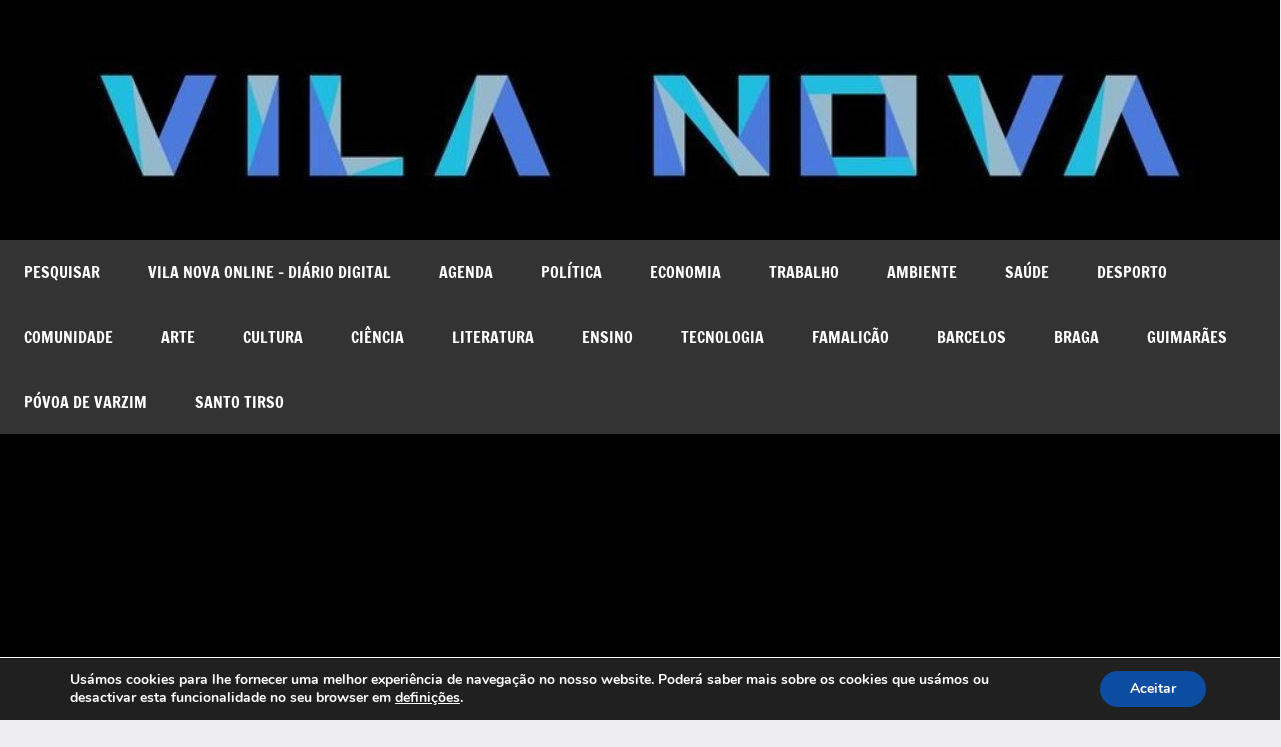

--- FILE ---
content_type: text/html; charset=UTF-8
request_url: https://vilanovaonline.pt/2017/10/30/poesia-e-conceitos-moventes-da-na-literatura-entre-fractais-acosmicos-e-os-ritmos-geometrais-da-sintomatologia/marao-150x63-cm/
body_size: 16843
content:
<!DOCTYPE html>
<html lang="pt-PT">

<head>
<meta charset="UTF-8">
<meta name="viewport" content="width=device-width, initial-scale=1">
<link rel="profile" href="https://gmpg.org/xfn/11">

<title>Marao 150&#215;63 cm &#8211; VILA NOVA</title>
<meta name='robots' content='max-image-preview:large' />
	<style>img:is([sizes="auto" i], [sizes^="auto," i]) { contain-intrinsic-size: 3000px 1500px }</style>
	<link rel='dns-prefetch' href='//www.googletagmanager.com' />
<link rel='dns-prefetch' href='//pagead2.googlesyndication.com' />
<link rel="alternate" type="application/rss+xml" title="VILA NOVA &raquo; Feed" href="https://vilanovaonline.pt/feed/" />
<link rel="alternate" type="application/rss+xml" title="VILA NOVA &raquo; Feed de comentários" href="https://vilanovaonline.pt/comments/feed/" />
<link rel="alternate" type="application/rss+xml" title="Feed de comentários de VILA NOVA &raquo; Marao 150&#215;63 cm" href="https://vilanovaonline.pt/2017/10/30/poesia-e-conceitos-moventes-da-na-literatura-entre-fractais-acosmicos-e-os-ritmos-geometrais-da-sintomatologia/marao-150x63-cm/feed/" />
<script type="text/javascript">
/* <![CDATA[ */
window._wpemojiSettings = {"baseUrl":"https:\/\/s.w.org\/images\/core\/emoji\/15.0.3\/72x72\/","ext":".png","svgUrl":"https:\/\/s.w.org\/images\/core\/emoji\/15.0.3\/svg\/","svgExt":".svg","source":{"concatemoji":"https:\/\/vilanovaonline.pt\/wp-includes\/js\/wp-emoji-release.min.js?ver=6.7.4"}};
/*! This file is auto-generated */
!function(i,n){var o,s,e;function c(e){try{var t={supportTests:e,timestamp:(new Date).valueOf()};sessionStorage.setItem(o,JSON.stringify(t))}catch(e){}}function p(e,t,n){e.clearRect(0,0,e.canvas.width,e.canvas.height),e.fillText(t,0,0);var t=new Uint32Array(e.getImageData(0,0,e.canvas.width,e.canvas.height).data),r=(e.clearRect(0,0,e.canvas.width,e.canvas.height),e.fillText(n,0,0),new Uint32Array(e.getImageData(0,0,e.canvas.width,e.canvas.height).data));return t.every(function(e,t){return e===r[t]})}function u(e,t,n){switch(t){case"flag":return n(e,"\ud83c\udff3\ufe0f\u200d\u26a7\ufe0f","\ud83c\udff3\ufe0f\u200b\u26a7\ufe0f")?!1:!n(e,"\ud83c\uddfa\ud83c\uddf3","\ud83c\uddfa\u200b\ud83c\uddf3")&&!n(e,"\ud83c\udff4\udb40\udc67\udb40\udc62\udb40\udc65\udb40\udc6e\udb40\udc67\udb40\udc7f","\ud83c\udff4\u200b\udb40\udc67\u200b\udb40\udc62\u200b\udb40\udc65\u200b\udb40\udc6e\u200b\udb40\udc67\u200b\udb40\udc7f");case"emoji":return!n(e,"\ud83d\udc26\u200d\u2b1b","\ud83d\udc26\u200b\u2b1b")}return!1}function f(e,t,n){var r="undefined"!=typeof WorkerGlobalScope&&self instanceof WorkerGlobalScope?new OffscreenCanvas(300,150):i.createElement("canvas"),a=r.getContext("2d",{willReadFrequently:!0}),o=(a.textBaseline="top",a.font="600 32px Arial",{});return e.forEach(function(e){o[e]=t(a,e,n)}),o}function t(e){var t=i.createElement("script");t.src=e,t.defer=!0,i.head.appendChild(t)}"undefined"!=typeof Promise&&(o="wpEmojiSettingsSupports",s=["flag","emoji"],n.supports={everything:!0,everythingExceptFlag:!0},e=new Promise(function(e){i.addEventListener("DOMContentLoaded",e,{once:!0})}),new Promise(function(t){var n=function(){try{var e=JSON.parse(sessionStorage.getItem(o));if("object"==typeof e&&"number"==typeof e.timestamp&&(new Date).valueOf()<e.timestamp+604800&&"object"==typeof e.supportTests)return e.supportTests}catch(e){}return null}();if(!n){if("undefined"!=typeof Worker&&"undefined"!=typeof OffscreenCanvas&&"undefined"!=typeof URL&&URL.createObjectURL&&"undefined"!=typeof Blob)try{var e="postMessage("+f.toString()+"("+[JSON.stringify(s),u.toString(),p.toString()].join(",")+"));",r=new Blob([e],{type:"text/javascript"}),a=new Worker(URL.createObjectURL(r),{name:"wpTestEmojiSupports"});return void(a.onmessage=function(e){c(n=e.data),a.terminate(),t(n)})}catch(e){}c(n=f(s,u,p))}t(n)}).then(function(e){for(var t in e)n.supports[t]=e[t],n.supports.everything=n.supports.everything&&n.supports[t],"flag"!==t&&(n.supports.everythingExceptFlag=n.supports.everythingExceptFlag&&n.supports[t]);n.supports.everythingExceptFlag=n.supports.everythingExceptFlag&&!n.supports.flag,n.DOMReady=!1,n.readyCallback=function(){n.DOMReady=!0}}).then(function(){return e}).then(function(){var e;n.supports.everything||(n.readyCallback(),(e=n.source||{}).concatemoji?t(e.concatemoji):e.wpemoji&&e.twemoji&&(t(e.twemoji),t(e.wpemoji)))}))}((window,document),window._wpemojiSettings);
/* ]]> */
</script>
<link rel='stylesheet' id='dynamico-theme-fonts-css' href='https://vilanovaonline.pt/wp-content/fonts/5ac2bf2da4da678cdf122db4cc26a802.css?ver=20201110' type='text/css' media='all' />
<style id='wp-emoji-styles-inline-css' type='text/css'>

	img.wp-smiley, img.emoji {
		display: inline !important;
		border: none !important;
		box-shadow: none !important;
		height: 1em !important;
		width: 1em !important;
		margin: 0 0.07em !important;
		vertical-align: -0.1em !important;
		background: none !important;
		padding: 0 !important;
	}
</style>
<link rel='stylesheet' id='wp-block-library-css' href='https://vilanovaonline.pt/wp-includes/css/dist/block-library/style.min.css?ver=6.7.4' type='text/css' media='all' />
<style id='global-styles-inline-css' type='text/css'>
:root{--wp--preset--aspect-ratio--square: 1;--wp--preset--aspect-ratio--4-3: 4/3;--wp--preset--aspect-ratio--3-4: 3/4;--wp--preset--aspect-ratio--3-2: 3/2;--wp--preset--aspect-ratio--2-3: 2/3;--wp--preset--aspect-ratio--16-9: 16/9;--wp--preset--aspect-ratio--9-16: 9/16;--wp--preset--color--black: #000000;--wp--preset--color--cyan-bluish-gray: #abb8c3;--wp--preset--color--white: #ffffff;--wp--preset--color--pale-pink: #f78da7;--wp--preset--color--vivid-red: #cf2e2e;--wp--preset--color--luminous-vivid-orange: #ff6900;--wp--preset--color--luminous-vivid-amber: #fcb900;--wp--preset--color--light-green-cyan: #7bdcb5;--wp--preset--color--vivid-green-cyan: #00d084;--wp--preset--color--pale-cyan-blue: #8ed1fc;--wp--preset--color--vivid-cyan-blue: #0693e3;--wp--preset--color--vivid-purple: #9b51e0;--wp--preset--color--primary: #e84747;--wp--preset--color--secondary: #cb3e3e;--wp--preset--color--tertiary: #ae3535;--wp--preset--color--contrast: #4747e8;--wp--preset--color--accent: #47e897;--wp--preset--color--highlight: #e8e847;--wp--preset--color--light-gray: #eeeeee;--wp--preset--color--gray: #777777;--wp--preset--color--dark-gray: #333333;--wp--preset--gradient--vivid-cyan-blue-to-vivid-purple: linear-gradient(135deg,rgba(6,147,227,1) 0%,rgb(155,81,224) 100%);--wp--preset--gradient--light-green-cyan-to-vivid-green-cyan: linear-gradient(135deg,rgb(122,220,180) 0%,rgb(0,208,130) 100%);--wp--preset--gradient--luminous-vivid-amber-to-luminous-vivid-orange: linear-gradient(135deg,rgba(252,185,0,1) 0%,rgba(255,105,0,1) 100%);--wp--preset--gradient--luminous-vivid-orange-to-vivid-red: linear-gradient(135deg,rgba(255,105,0,1) 0%,rgb(207,46,46) 100%);--wp--preset--gradient--very-light-gray-to-cyan-bluish-gray: linear-gradient(135deg,rgb(238,238,238) 0%,rgb(169,184,195) 100%);--wp--preset--gradient--cool-to-warm-spectrum: linear-gradient(135deg,rgb(74,234,220) 0%,rgb(151,120,209) 20%,rgb(207,42,186) 40%,rgb(238,44,130) 60%,rgb(251,105,98) 80%,rgb(254,248,76) 100%);--wp--preset--gradient--blush-light-purple: linear-gradient(135deg,rgb(255,206,236) 0%,rgb(152,150,240) 100%);--wp--preset--gradient--blush-bordeaux: linear-gradient(135deg,rgb(254,205,165) 0%,rgb(254,45,45) 50%,rgb(107,0,62) 100%);--wp--preset--gradient--luminous-dusk: linear-gradient(135deg,rgb(255,203,112) 0%,rgb(199,81,192) 50%,rgb(65,88,208) 100%);--wp--preset--gradient--pale-ocean: linear-gradient(135deg,rgb(255,245,203) 0%,rgb(182,227,212) 50%,rgb(51,167,181) 100%);--wp--preset--gradient--electric-grass: linear-gradient(135deg,rgb(202,248,128) 0%,rgb(113,206,126) 100%);--wp--preset--gradient--midnight: linear-gradient(135deg,rgb(2,3,129) 0%,rgb(40,116,252) 100%);--wp--preset--font-size--small: 13px;--wp--preset--font-size--medium: 20px;--wp--preset--font-size--large: 36px;--wp--preset--font-size--x-large: 42px;--wp--preset--font-size--extra-large: 48px;--wp--preset--font-size--huge: 64px;--wp--preset--spacing--20: 0.44rem;--wp--preset--spacing--30: 0.67rem;--wp--preset--spacing--40: 1rem;--wp--preset--spacing--50: 1.5rem;--wp--preset--spacing--60: 2.25rem;--wp--preset--spacing--70: 3.38rem;--wp--preset--spacing--80: 5.06rem;--wp--preset--shadow--natural: 6px 6px 9px rgba(0, 0, 0, 0.2);--wp--preset--shadow--deep: 12px 12px 50px rgba(0, 0, 0, 0.4);--wp--preset--shadow--sharp: 6px 6px 0px rgba(0, 0, 0, 0.2);--wp--preset--shadow--outlined: 6px 6px 0px -3px rgba(255, 255, 255, 1), 6px 6px rgba(0, 0, 0, 1);--wp--preset--shadow--crisp: 6px 6px 0px rgba(0, 0, 0, 1);}:root { --wp--style--global--content-size: 900px;--wp--style--global--wide-size: 1100px; }:where(body) { margin: 0; }.wp-site-blocks > .alignleft { float: left; margin-right: 2em; }.wp-site-blocks > .alignright { float: right; margin-left: 2em; }.wp-site-blocks > .aligncenter { justify-content: center; margin-left: auto; margin-right: auto; }:where(.is-layout-flex){gap: 0.5em;}:where(.is-layout-grid){gap: 0.5em;}.is-layout-flow > .alignleft{float: left;margin-inline-start: 0;margin-inline-end: 2em;}.is-layout-flow > .alignright{float: right;margin-inline-start: 2em;margin-inline-end: 0;}.is-layout-flow > .aligncenter{margin-left: auto !important;margin-right: auto !important;}.is-layout-constrained > .alignleft{float: left;margin-inline-start: 0;margin-inline-end: 2em;}.is-layout-constrained > .alignright{float: right;margin-inline-start: 2em;margin-inline-end: 0;}.is-layout-constrained > .aligncenter{margin-left: auto !important;margin-right: auto !important;}.is-layout-constrained > :where(:not(.alignleft):not(.alignright):not(.alignfull)){max-width: var(--wp--style--global--content-size);margin-left: auto !important;margin-right: auto !important;}.is-layout-constrained > .alignwide{max-width: var(--wp--style--global--wide-size);}body .is-layout-flex{display: flex;}.is-layout-flex{flex-wrap: wrap;align-items: center;}.is-layout-flex > :is(*, div){margin: 0;}body .is-layout-grid{display: grid;}.is-layout-grid > :is(*, div){margin: 0;}body{padding-top: 0px;padding-right: 0px;padding-bottom: 0px;padding-left: 0px;}a:where(:not(.wp-element-button)){text-decoration: underline;}:root :where(.wp-element-button, .wp-block-button__link){background-color: #32373c;border-width: 0;color: #fff;font-family: inherit;font-size: inherit;line-height: inherit;padding: calc(0.667em + 2px) calc(1.333em + 2px);text-decoration: none;}.has-black-color{color: var(--wp--preset--color--black) !important;}.has-cyan-bluish-gray-color{color: var(--wp--preset--color--cyan-bluish-gray) !important;}.has-white-color{color: var(--wp--preset--color--white) !important;}.has-pale-pink-color{color: var(--wp--preset--color--pale-pink) !important;}.has-vivid-red-color{color: var(--wp--preset--color--vivid-red) !important;}.has-luminous-vivid-orange-color{color: var(--wp--preset--color--luminous-vivid-orange) !important;}.has-luminous-vivid-amber-color{color: var(--wp--preset--color--luminous-vivid-amber) !important;}.has-light-green-cyan-color{color: var(--wp--preset--color--light-green-cyan) !important;}.has-vivid-green-cyan-color{color: var(--wp--preset--color--vivid-green-cyan) !important;}.has-pale-cyan-blue-color{color: var(--wp--preset--color--pale-cyan-blue) !important;}.has-vivid-cyan-blue-color{color: var(--wp--preset--color--vivid-cyan-blue) !important;}.has-vivid-purple-color{color: var(--wp--preset--color--vivid-purple) !important;}.has-primary-color{color: var(--wp--preset--color--primary) !important;}.has-secondary-color{color: var(--wp--preset--color--secondary) !important;}.has-tertiary-color{color: var(--wp--preset--color--tertiary) !important;}.has-contrast-color{color: var(--wp--preset--color--contrast) !important;}.has-accent-color{color: var(--wp--preset--color--accent) !important;}.has-highlight-color{color: var(--wp--preset--color--highlight) !important;}.has-light-gray-color{color: var(--wp--preset--color--light-gray) !important;}.has-gray-color{color: var(--wp--preset--color--gray) !important;}.has-dark-gray-color{color: var(--wp--preset--color--dark-gray) !important;}.has-black-background-color{background-color: var(--wp--preset--color--black) !important;}.has-cyan-bluish-gray-background-color{background-color: var(--wp--preset--color--cyan-bluish-gray) !important;}.has-white-background-color{background-color: var(--wp--preset--color--white) !important;}.has-pale-pink-background-color{background-color: var(--wp--preset--color--pale-pink) !important;}.has-vivid-red-background-color{background-color: var(--wp--preset--color--vivid-red) !important;}.has-luminous-vivid-orange-background-color{background-color: var(--wp--preset--color--luminous-vivid-orange) !important;}.has-luminous-vivid-amber-background-color{background-color: var(--wp--preset--color--luminous-vivid-amber) !important;}.has-light-green-cyan-background-color{background-color: var(--wp--preset--color--light-green-cyan) !important;}.has-vivid-green-cyan-background-color{background-color: var(--wp--preset--color--vivid-green-cyan) !important;}.has-pale-cyan-blue-background-color{background-color: var(--wp--preset--color--pale-cyan-blue) !important;}.has-vivid-cyan-blue-background-color{background-color: var(--wp--preset--color--vivid-cyan-blue) !important;}.has-vivid-purple-background-color{background-color: var(--wp--preset--color--vivid-purple) !important;}.has-primary-background-color{background-color: var(--wp--preset--color--primary) !important;}.has-secondary-background-color{background-color: var(--wp--preset--color--secondary) !important;}.has-tertiary-background-color{background-color: var(--wp--preset--color--tertiary) !important;}.has-contrast-background-color{background-color: var(--wp--preset--color--contrast) !important;}.has-accent-background-color{background-color: var(--wp--preset--color--accent) !important;}.has-highlight-background-color{background-color: var(--wp--preset--color--highlight) !important;}.has-light-gray-background-color{background-color: var(--wp--preset--color--light-gray) !important;}.has-gray-background-color{background-color: var(--wp--preset--color--gray) !important;}.has-dark-gray-background-color{background-color: var(--wp--preset--color--dark-gray) !important;}.has-black-border-color{border-color: var(--wp--preset--color--black) !important;}.has-cyan-bluish-gray-border-color{border-color: var(--wp--preset--color--cyan-bluish-gray) !important;}.has-white-border-color{border-color: var(--wp--preset--color--white) !important;}.has-pale-pink-border-color{border-color: var(--wp--preset--color--pale-pink) !important;}.has-vivid-red-border-color{border-color: var(--wp--preset--color--vivid-red) !important;}.has-luminous-vivid-orange-border-color{border-color: var(--wp--preset--color--luminous-vivid-orange) !important;}.has-luminous-vivid-amber-border-color{border-color: var(--wp--preset--color--luminous-vivid-amber) !important;}.has-light-green-cyan-border-color{border-color: var(--wp--preset--color--light-green-cyan) !important;}.has-vivid-green-cyan-border-color{border-color: var(--wp--preset--color--vivid-green-cyan) !important;}.has-pale-cyan-blue-border-color{border-color: var(--wp--preset--color--pale-cyan-blue) !important;}.has-vivid-cyan-blue-border-color{border-color: var(--wp--preset--color--vivid-cyan-blue) !important;}.has-vivid-purple-border-color{border-color: var(--wp--preset--color--vivid-purple) !important;}.has-primary-border-color{border-color: var(--wp--preset--color--primary) !important;}.has-secondary-border-color{border-color: var(--wp--preset--color--secondary) !important;}.has-tertiary-border-color{border-color: var(--wp--preset--color--tertiary) !important;}.has-contrast-border-color{border-color: var(--wp--preset--color--contrast) !important;}.has-accent-border-color{border-color: var(--wp--preset--color--accent) !important;}.has-highlight-border-color{border-color: var(--wp--preset--color--highlight) !important;}.has-light-gray-border-color{border-color: var(--wp--preset--color--light-gray) !important;}.has-gray-border-color{border-color: var(--wp--preset--color--gray) !important;}.has-dark-gray-border-color{border-color: var(--wp--preset--color--dark-gray) !important;}.has-vivid-cyan-blue-to-vivid-purple-gradient-background{background: var(--wp--preset--gradient--vivid-cyan-blue-to-vivid-purple) !important;}.has-light-green-cyan-to-vivid-green-cyan-gradient-background{background: var(--wp--preset--gradient--light-green-cyan-to-vivid-green-cyan) !important;}.has-luminous-vivid-amber-to-luminous-vivid-orange-gradient-background{background: var(--wp--preset--gradient--luminous-vivid-amber-to-luminous-vivid-orange) !important;}.has-luminous-vivid-orange-to-vivid-red-gradient-background{background: var(--wp--preset--gradient--luminous-vivid-orange-to-vivid-red) !important;}.has-very-light-gray-to-cyan-bluish-gray-gradient-background{background: var(--wp--preset--gradient--very-light-gray-to-cyan-bluish-gray) !important;}.has-cool-to-warm-spectrum-gradient-background{background: var(--wp--preset--gradient--cool-to-warm-spectrum) !important;}.has-blush-light-purple-gradient-background{background: var(--wp--preset--gradient--blush-light-purple) !important;}.has-blush-bordeaux-gradient-background{background: var(--wp--preset--gradient--blush-bordeaux) !important;}.has-luminous-dusk-gradient-background{background: var(--wp--preset--gradient--luminous-dusk) !important;}.has-pale-ocean-gradient-background{background: var(--wp--preset--gradient--pale-ocean) !important;}.has-electric-grass-gradient-background{background: var(--wp--preset--gradient--electric-grass) !important;}.has-midnight-gradient-background{background: var(--wp--preset--gradient--midnight) !important;}.has-small-font-size{font-size: var(--wp--preset--font-size--small) !important;}.has-medium-font-size{font-size: var(--wp--preset--font-size--medium) !important;}.has-large-font-size{font-size: var(--wp--preset--font-size--large) !important;}.has-x-large-font-size{font-size: var(--wp--preset--font-size--x-large) !important;}.has-extra-large-font-size{font-size: var(--wp--preset--font-size--extra-large) !important;}.has-huge-font-size{font-size: var(--wp--preset--font-size--huge) !important;}
:where(.wp-block-post-template.is-layout-flex){gap: 1.25em;}:where(.wp-block-post-template.is-layout-grid){gap: 1.25em;}
:where(.wp-block-columns.is-layout-flex){gap: 2em;}:where(.wp-block-columns.is-layout-grid){gap: 2em;}
:root :where(.wp-block-pullquote){font-size: 1.5em;line-height: 1.6;}
</style>
<link rel='stylesheet' id='dashicons-css' href='https://vilanovaonline.pt/wp-includes/css/dashicons.min.css?ver=6.7.4' type='text/css' media='all' />
<link rel='stylesheet' id='admin-bar-css' href='https://vilanovaonline.pt/wp-includes/css/admin-bar.min.css?ver=6.7.4' type='text/css' media='all' />
<style id='admin-bar-inline-css' type='text/css'>

    /* Hide CanvasJS credits for P404 charts specifically */
    #p404RedirectChart .canvasjs-chart-credit {
        display: none !important;
    }
    
    #p404RedirectChart canvas {
        border-radius: 6px;
    }

    .p404-redirect-adminbar-weekly-title {
        font-weight: bold;
        font-size: 14px;
        color: #fff;
        margin-bottom: 6px;
    }

    #wpadminbar #wp-admin-bar-p404_free_top_button .ab-icon:before {
        content: "\f103";
        color: #dc3545;
        top: 3px;
    }
    
    #wp-admin-bar-p404_free_top_button .ab-item {
        min-width: 80px !important;
        padding: 0px !important;
    }
    
    /* Ensure proper positioning and z-index for P404 dropdown */
    .p404-redirect-adminbar-dropdown-wrap { 
        min-width: 0; 
        padding: 0;
        position: static !important;
    }
    
    #wpadminbar #wp-admin-bar-p404_free_top_button_dropdown {
        position: static !important;
    }
    
    #wpadminbar #wp-admin-bar-p404_free_top_button_dropdown .ab-item {
        padding: 0 !important;
        margin: 0 !important;
    }
    
    .p404-redirect-dropdown-container {
        min-width: 340px;
        padding: 18px 18px 12px 18px;
        background: #23282d !important;
        color: #fff;
        border-radius: 12px;
        box-shadow: 0 8px 32px rgba(0,0,0,0.25);
        margin-top: 10px;
        position: relative !important;
        z-index: 999999 !important;
        display: block !important;
        border: 1px solid #444;
    }
    
    /* Ensure P404 dropdown appears on hover */
    #wpadminbar #wp-admin-bar-p404_free_top_button .p404-redirect-dropdown-container { 
        display: none !important;
    }
    
    #wpadminbar #wp-admin-bar-p404_free_top_button:hover .p404-redirect-dropdown-container { 
        display: block !important;
    }
    
    #wpadminbar #wp-admin-bar-p404_free_top_button:hover #wp-admin-bar-p404_free_top_button_dropdown .p404-redirect-dropdown-container {
        display: block !important;
    }
    
    .p404-redirect-card {
        background: #2c3338;
        border-radius: 8px;
        padding: 18px 18px 12px 18px;
        box-shadow: 0 2px 8px rgba(0,0,0,0.07);
        display: flex;
        flex-direction: column;
        align-items: flex-start;
        border: 1px solid #444;
    }
    
    .p404-redirect-btn {
        display: inline-block;
        background: #dc3545;
        color: #fff !important;
        font-weight: bold;
        padding: 5px 22px;
        border-radius: 8px;
        text-decoration: none;
        font-size: 17px;
        transition: background 0.2s, box-shadow 0.2s;
        margin-top: 8px;
        box-shadow: 0 2px 8px rgba(220,53,69,0.15);
        text-align: center;
        line-height: 1.6;
    }
    
    .p404-redirect-btn:hover {
        background: #c82333;
        color: #fff !important;
        box-shadow: 0 4px 16px rgba(220,53,69,0.25);
    }
    
    /* Prevent conflicts with other admin bar dropdowns */
    #wpadminbar .ab-top-menu > li:hover > .ab-item,
    #wpadminbar .ab-top-menu > li.hover > .ab-item {
        z-index: auto;
    }
    
    #wpadminbar #wp-admin-bar-p404_free_top_button:hover > .ab-item {
        z-index: 999998 !important;
    }
    
</style>
<link rel='stylesheet' id='dynamico-stylesheet-css' href='https://vilanovaonline.pt/wp-content/themes/dynamico/style.css?ver=1.1.4' type='text/css' media='all' />
<link rel='stylesheet' id='moove_gdpr_frontend-css' href='https://vilanovaonline.pt/wp-content/plugins/gdpr-cookie-compliance/dist/styles/gdpr-main.css?ver=5.0.9' type='text/css' media='all' />
<style id='moove_gdpr_frontend-inline-css' type='text/css'>
#moove_gdpr_cookie_modal,#moove_gdpr_cookie_info_bar,.gdpr_cookie_settings_shortcode_content{font-family:&#039;Nunito&#039;,sans-serif}#moove_gdpr_save_popup_settings_button{background-color:#373737;color:#fff}#moove_gdpr_save_popup_settings_button:hover{background-color:#000}#moove_gdpr_cookie_info_bar .moove-gdpr-info-bar-container .moove-gdpr-info-bar-content a.mgbutton,#moove_gdpr_cookie_info_bar .moove-gdpr-info-bar-container .moove-gdpr-info-bar-content button.mgbutton{background-color:#0c4da2}#moove_gdpr_cookie_modal .moove-gdpr-modal-content .moove-gdpr-modal-footer-content .moove-gdpr-button-holder a.mgbutton,#moove_gdpr_cookie_modal .moove-gdpr-modal-content .moove-gdpr-modal-footer-content .moove-gdpr-button-holder button.mgbutton,.gdpr_cookie_settings_shortcode_content .gdpr-shr-button.button-green{background-color:#0c4da2;border-color:#0c4da2}#moove_gdpr_cookie_modal .moove-gdpr-modal-content .moove-gdpr-modal-footer-content .moove-gdpr-button-holder a.mgbutton:hover,#moove_gdpr_cookie_modal .moove-gdpr-modal-content .moove-gdpr-modal-footer-content .moove-gdpr-button-holder button.mgbutton:hover,.gdpr_cookie_settings_shortcode_content .gdpr-shr-button.button-green:hover{background-color:#fff;color:#0c4da2}#moove_gdpr_cookie_modal .moove-gdpr-modal-content .moove-gdpr-modal-close i,#moove_gdpr_cookie_modal .moove-gdpr-modal-content .moove-gdpr-modal-close span.gdpr-icon{background-color:#0c4da2;border:1px solid #0c4da2}#moove_gdpr_cookie_info_bar span.moove-gdpr-infobar-allow-all.focus-g,#moove_gdpr_cookie_info_bar span.moove-gdpr-infobar-allow-all:focus,#moove_gdpr_cookie_info_bar button.moove-gdpr-infobar-allow-all.focus-g,#moove_gdpr_cookie_info_bar button.moove-gdpr-infobar-allow-all:focus,#moove_gdpr_cookie_info_bar span.moove-gdpr-infobar-reject-btn.focus-g,#moove_gdpr_cookie_info_bar span.moove-gdpr-infobar-reject-btn:focus,#moove_gdpr_cookie_info_bar button.moove-gdpr-infobar-reject-btn.focus-g,#moove_gdpr_cookie_info_bar button.moove-gdpr-infobar-reject-btn:focus,#moove_gdpr_cookie_info_bar span.change-settings-button.focus-g,#moove_gdpr_cookie_info_bar span.change-settings-button:focus,#moove_gdpr_cookie_info_bar button.change-settings-button.focus-g,#moove_gdpr_cookie_info_bar button.change-settings-button:focus{-webkit-box-shadow:0 0 1px 3px #0c4da2;-moz-box-shadow:0 0 1px 3px #0c4da2;box-shadow:0 0 1px 3px #0c4da2}#moove_gdpr_cookie_modal .moove-gdpr-modal-content .moove-gdpr-modal-close i:hover,#moove_gdpr_cookie_modal .moove-gdpr-modal-content .moove-gdpr-modal-close span.gdpr-icon:hover,#moove_gdpr_cookie_info_bar span[data-href]>u.change-settings-button{color:#0c4da2}#moove_gdpr_cookie_modal .moove-gdpr-modal-content .moove-gdpr-modal-left-content #moove-gdpr-menu li.menu-item-selected a span.gdpr-icon,#moove_gdpr_cookie_modal .moove-gdpr-modal-content .moove-gdpr-modal-left-content #moove-gdpr-menu li.menu-item-selected button span.gdpr-icon{color:inherit}#moove_gdpr_cookie_modal .moove-gdpr-modal-content .moove-gdpr-modal-left-content #moove-gdpr-menu li a span.gdpr-icon,#moove_gdpr_cookie_modal .moove-gdpr-modal-content .moove-gdpr-modal-left-content #moove-gdpr-menu li button span.gdpr-icon{color:inherit}#moove_gdpr_cookie_modal .gdpr-acc-link{line-height:0;font-size:0;color:transparent;position:absolute}#moove_gdpr_cookie_modal .moove-gdpr-modal-content .moove-gdpr-modal-close:hover i,#moove_gdpr_cookie_modal .moove-gdpr-modal-content .moove-gdpr-modal-left-content #moove-gdpr-menu li a,#moove_gdpr_cookie_modal .moove-gdpr-modal-content .moove-gdpr-modal-left-content #moove-gdpr-menu li button,#moove_gdpr_cookie_modal .moove-gdpr-modal-content .moove-gdpr-modal-left-content #moove-gdpr-menu li button i,#moove_gdpr_cookie_modal .moove-gdpr-modal-content .moove-gdpr-modal-left-content #moove-gdpr-menu li a i,#moove_gdpr_cookie_modal .moove-gdpr-modal-content .moove-gdpr-tab-main .moove-gdpr-tab-main-content a:hover,#moove_gdpr_cookie_info_bar.moove-gdpr-dark-scheme .moove-gdpr-info-bar-container .moove-gdpr-info-bar-content a.mgbutton:hover,#moove_gdpr_cookie_info_bar.moove-gdpr-dark-scheme .moove-gdpr-info-bar-container .moove-gdpr-info-bar-content button.mgbutton:hover,#moove_gdpr_cookie_info_bar.moove-gdpr-dark-scheme .moove-gdpr-info-bar-container .moove-gdpr-info-bar-content a:hover,#moove_gdpr_cookie_info_bar.moove-gdpr-dark-scheme .moove-gdpr-info-bar-container .moove-gdpr-info-bar-content button:hover,#moove_gdpr_cookie_info_bar.moove-gdpr-dark-scheme .moove-gdpr-info-bar-container .moove-gdpr-info-bar-content span.change-settings-button:hover,#moove_gdpr_cookie_info_bar.moove-gdpr-dark-scheme .moove-gdpr-info-bar-container .moove-gdpr-info-bar-content button.change-settings-button:hover,#moove_gdpr_cookie_info_bar.moove-gdpr-dark-scheme .moove-gdpr-info-bar-container .moove-gdpr-info-bar-content u.change-settings-button:hover,#moove_gdpr_cookie_info_bar span[data-href]>u.change-settings-button,#moove_gdpr_cookie_info_bar.moove-gdpr-dark-scheme .moove-gdpr-info-bar-container .moove-gdpr-info-bar-content a.mgbutton.focus-g,#moove_gdpr_cookie_info_bar.moove-gdpr-dark-scheme .moove-gdpr-info-bar-container .moove-gdpr-info-bar-content button.mgbutton.focus-g,#moove_gdpr_cookie_info_bar.moove-gdpr-dark-scheme .moove-gdpr-info-bar-container .moove-gdpr-info-bar-content a.focus-g,#moove_gdpr_cookie_info_bar.moove-gdpr-dark-scheme .moove-gdpr-info-bar-container .moove-gdpr-info-bar-content button.focus-g,#moove_gdpr_cookie_info_bar.moove-gdpr-dark-scheme .moove-gdpr-info-bar-container .moove-gdpr-info-bar-content a.mgbutton:focus,#moove_gdpr_cookie_info_bar.moove-gdpr-dark-scheme .moove-gdpr-info-bar-container .moove-gdpr-info-bar-content button.mgbutton:focus,#moove_gdpr_cookie_info_bar.moove-gdpr-dark-scheme .moove-gdpr-info-bar-container .moove-gdpr-info-bar-content a:focus,#moove_gdpr_cookie_info_bar.moove-gdpr-dark-scheme .moove-gdpr-info-bar-container .moove-gdpr-info-bar-content button:focus,#moove_gdpr_cookie_info_bar.moove-gdpr-dark-scheme .moove-gdpr-info-bar-container .moove-gdpr-info-bar-content span.change-settings-button.focus-g,span.change-settings-button:focus,button.change-settings-button.focus-g,button.change-settings-button:focus,#moove_gdpr_cookie_info_bar.moove-gdpr-dark-scheme .moove-gdpr-info-bar-container .moove-gdpr-info-bar-content u.change-settings-button.focus-g,#moove_gdpr_cookie_info_bar.moove-gdpr-dark-scheme .moove-gdpr-info-bar-container .moove-gdpr-info-bar-content u.change-settings-button:focus{color:#0c4da2}#moove_gdpr_cookie_modal .moove-gdpr-branding.focus-g span,#moove_gdpr_cookie_modal .moove-gdpr-modal-content .moove-gdpr-tab-main a.focus-g,#moove_gdpr_cookie_modal .moove-gdpr-modal-content .moove-gdpr-tab-main .gdpr-cd-details-toggle.focus-g{color:#0c4da2}#moove_gdpr_cookie_modal.gdpr_lightbox-hide{display:none}
</style>
<script type="text/javascript" src="https://vilanovaonline.pt/wp-content/themes/dynamico/assets/js/svgxuse.min.js?ver=1.2.6" id="svgxuse-js"></script>

<!-- Google tag (gtag.js) snippet added by Site Kit -->
<!-- Google Analytics snippet added by Site Kit -->
<script type="text/javascript" src="https://www.googletagmanager.com/gtag/js?id=G-QRSB5P6JLJ" id="google_gtagjs-js" async></script>
<script type="text/javascript" id="google_gtagjs-js-after">
/* <![CDATA[ */
window.dataLayer = window.dataLayer || [];function gtag(){dataLayer.push(arguments);}
gtag("set","linker",{"domains":["vilanovaonline.pt"]});
gtag("js", new Date());
gtag("set", "developer_id.dZTNiMT", true);
gtag("config", "G-QRSB5P6JLJ");
/* ]]> */
</script>
<script type="text/javascript" src="https://vilanovaonline.pt/wp-includes/js/jquery/jquery.min.js?ver=3.7.1" id="jquery-core-js"></script>
<script type="text/javascript" src="https://vilanovaonline.pt/wp-includes/js/jquery/jquery-migrate.min.js?ver=3.4.1" id="jquery-migrate-js"></script>
<script></script><link rel="https://api.w.org/" href="https://vilanovaonline.pt/wp-json/" /><link rel="alternate" title="JSON" type="application/json" href="https://vilanovaonline.pt/wp-json/wp/v2/media/1753" /><link rel="EditURI" type="application/rsd+xml" title="RSD" href="https://vilanovaonline.pt/xmlrpc.php?rsd" />
<meta name="generator" content="WordPress 6.7.4" />
<link rel='shortlink' href='https://vilanovaonline.pt/?p=1753' />
<link rel="alternate" title="oEmbed (JSON)" type="application/json+oembed" href="https://vilanovaonline.pt/wp-json/oembed/1.0/embed?url=https%3A%2F%2Fvilanovaonline.pt%2F2017%2F10%2F30%2Fpoesia-e-conceitos-moventes-da-na-literatura-entre-fractais-acosmicos-e-os-ritmos-geometrais-da-sintomatologia%2Fmarao-150x63-cm%2F" />
<link rel="alternate" title="oEmbed (XML)" type="text/xml+oembed" href="https://vilanovaonline.pt/wp-json/oembed/1.0/embed?url=https%3A%2F%2Fvilanovaonline.pt%2F2017%2F10%2F30%2Fpoesia-e-conceitos-moventes-da-na-literatura-entre-fractais-acosmicos-e-os-ritmos-geometrais-da-sintomatologia%2Fmarao-150x63-cm%2F&#038;format=xml" />
<meta name="generator" content="Site Kit by Google 1.170.0" /><!-- Facebook Pixel Code -->
<script>
!function(f,b,e,v,n,t,s)
{if(f.fbq)return;n=f.fbq=function(){n.callMethod?
n.callMethod.apply(n,arguments):n.queue.push(arguments)};
if(!f._fbq)f._fbq=n;n.push=n;n.loaded=!0;n.version='2.0';
n.queue=[];t=b.createElement(e);t.async=!0;
t.src=v;s=b.getElementsByTagName(e)[0];
s.parentNode.insertBefore(t,s)}(window,document,'script',
'https://connect.facebook.net/en_US/fbevents.js');
 fbq('init', '2036162453280360'); 
fbq('track', 'PageView');
</script>
<noscript>
 <img height="1" width="1" 
src="https://www.facebook.com/tr?id=2036162453280360&ev=PageView
&noscript=1"/>
</noscript>
<!-- End Facebook Pixel Code --><style>[class*=" icon-oc-"],[class^=icon-oc-]{speak:none;font-style:normal;font-weight:400;font-variant:normal;text-transform:none;line-height:1;-webkit-font-smoothing:antialiased;-moz-osx-font-smoothing:grayscale}.icon-oc-one-com-white-32px-fill:before{content:"901"}.icon-oc-one-com:before{content:"900"}#one-com-icon,.toplevel_page_onecom-wp .wp-menu-image{speak:none;display:flex;align-items:center;justify-content:center;text-transform:none;line-height:1;-webkit-font-smoothing:antialiased;-moz-osx-font-smoothing:grayscale}.onecom-wp-admin-bar-item>a,.toplevel_page_onecom-wp>.wp-menu-name{font-size:16px;font-weight:400;line-height:1}.toplevel_page_onecom-wp>.wp-menu-name img{width:69px;height:9px;}.wp-submenu-wrap.wp-submenu>.wp-submenu-head>img{width:88px;height:auto}.onecom-wp-admin-bar-item>a img{height:7px!important}.onecom-wp-admin-bar-item>a img,.toplevel_page_onecom-wp>.wp-menu-name img{opacity:.8}.onecom-wp-admin-bar-item.hover>a img,.toplevel_page_onecom-wp.wp-has-current-submenu>.wp-menu-name img,li.opensub>a.toplevel_page_onecom-wp>.wp-menu-name img{opacity:1}#one-com-icon:before,.onecom-wp-admin-bar-item>a:before,.toplevel_page_onecom-wp>.wp-menu-image:before{content:'';position:static!important;background-color:rgba(240,245,250,.4);border-radius:102px;width:18px;height:18px;padding:0!important}.onecom-wp-admin-bar-item>a:before{width:14px;height:14px}.onecom-wp-admin-bar-item.hover>a:before,.toplevel_page_onecom-wp.opensub>a>.wp-menu-image:before,.toplevel_page_onecom-wp.wp-has-current-submenu>.wp-menu-image:before{background-color:#76b82a}.onecom-wp-admin-bar-item>a{display:inline-flex!important;align-items:center;justify-content:center}#one-com-logo-wrapper{font-size:4em}#one-com-icon{vertical-align:middle}.imagify-welcome{display:none !important;}</style><meta name="google-site-verification" content="FvM5NVyU_wD-QwwLL1AFibjPHRzke82zIBzROzb7l40">
<!-- Google AdSense meta tags added by Site Kit -->
<meta name="google-adsense-platform-account" content="ca-host-pub-2644536267352236">
<meta name="google-adsense-platform-domain" content="sitekit.withgoogle.com">
<!-- End Google AdSense meta tags added by Site Kit -->
<meta name="generator" content="Powered by WPBakery Page Builder - drag and drop page builder for WordPress."/>

<!-- Google AdSense snippet added by Site Kit -->
<script type="text/javascript" async="async" src="https://pagead2.googlesyndication.com/pagead/js/adsbygoogle.js?client=ca-pub-6195083933523506&amp;host=ca-host-pub-2644536267352236" crossorigin="anonymous"></script>

<!-- End Google AdSense snippet added by Site Kit -->
<link rel="icon" href="https://www-static.vilanovaonline.pt/wp-content/uploads/2019/12/cropped-VILA-NOVA-jpgppt-32x32.jpg?media=1744705028" sizes="32x32" />
<link rel="icon" href="https://www-static.vilanovaonline.pt/wp-content/uploads/2019/12/cropped-VILA-NOVA-jpgppt-192x192.jpg?media=1744705028" sizes="192x192" />
<link rel="apple-touch-icon" href="https://www-static.vilanovaonline.pt/wp-content/uploads/2019/12/cropped-VILA-NOVA-jpgppt-180x180.jpg?media=1744705028" />
<meta name="msapplication-TileImage" content="https://www-static.vilanovaonline.pt/wp-content/uploads/2019/12/cropped-VILA-NOVA-jpgppt-270x270.jpg?media=1744705028" />
		<style type="text/css" id="wp-custom-css">
			.credit-link {
	display: none !important;
}
.widget ul {
	list-style: none;
}
.site-header {
  background-color: #000;
}
.site-logo {
  margin-right: auto;
  margin-left: auto;
}
.header-main {
	padding: 0;
	
}		</style>
		<noscript><style> .wpb_animate_when_almost_visible { opacity: 1; }</style></noscript></head>

<body class="attachment attachment-template-default single single-attachment postid-1753 attachmentid-1753 attachment-jpeg wp-custom-logo wp-embed-responsive centered-theme-layout has-sidebar site-title-hidden site-description-hidden wpb-js-composer js-comp-ver-8.7 vc_responsive">

	
	<div id="page" class="site">
		<a class="skip-link screen-reader-text" href="#content">Saltar para o conteúdo</a>

		
		<header id="masthead" class="site-header" role="banner">

			<div class="header-main">

				
			<div class="site-logo">
				<a href="https://vilanovaonline.pt/" class="custom-logo-link" rel="home"><img width="1200" height="240" src="https://www-static.vilanovaonline.pt/wp-content/uploads/2018/12/cropped-cropped-cropped-vila_nova_logo_fb_656_o-948x295-2.jpg?media=1744705028" class="custom-logo" alt="VILA NOVA" decoding="async" fetchpriority="high" srcset="https://www-static.vilanovaonline.pt/wp-content/uploads/2018/12/cropped-cropped-cropped-vila_nova_logo_fb_656_o-948x295-2.jpg?media=1744705028 1200w, https://www-static.vilanovaonline.pt/wp-content/uploads/2018/12/cropped-cropped-cropped-vila_nova_logo_fb_656_o-948x295-2-300x60.jpg?media=1744705028 300w, https://www-static.vilanovaonline.pt/wp-content/uploads/2018/12/cropped-cropped-cropped-vila_nova_logo_fb_656_o-948x295-2-612x122.jpg?media=1744705028 612w, https://www-static.vilanovaonline.pt/wp-content/uploads/2018/12/cropped-cropped-cropped-vila_nova_logo_fb_656_o-948x295-2-768x154.jpg?media=1744705028 768w" sizes="(max-width: 1200px) 100vw, 1200px" /></a>			</div>

			
				
<div class="site-branding">

	
			<p class="site-title"><a href="https://vilanovaonline.pt/" rel="home">VILA NOVA</a></p>

			
			<p class="site-description">VILA NOVA Online: ler as gentes e as cidades dia a dia</p>

			
</div><!-- .site-branding -->

				
			</div><!-- .header-main -->

			

	<div id="main-navigation-wrap" class="primary-navigation-wrap">

		
		<button class="primary-menu-toggle menu-toggle" aria-controls="primary-menu" aria-expanded="false" >
			<svg class="icon icon-menu" aria-hidden="true" role="img"> <use xlink:href="https://vilanovaonline.pt/wp-content/themes/dynamico/assets/icons/genericons-neue.svg#menu"></use> </svg><svg class="icon icon-close" aria-hidden="true" role="img"> <use xlink:href="https://vilanovaonline.pt/wp-content/themes/dynamico/assets/icons/genericons-neue.svg#close"></use> </svg>			<span class="menu-toggle-text">Menu</span>
		</button>

		<div class="primary-navigation">

			<nav id="site-navigation" class="main-navigation"  role="navigation" aria-label="Menu principal">

				<ul id="primary-menu" class="menu"><li id="menu-item-66632" class="menu-item menu-item-type-post_type menu-item-object-page menu-item-66632"><a href="https://vilanovaonline.pt/pesquisar/">Pesquisar</a></li>
<li id="menu-item-456" class="menu-item menu-item-type-post_type menu-item-object-page menu-item-home menu-item-456"><a href="https://vilanovaonline.pt/vila-nova-online-diario-digital/">VILA NOVA Online – diário digital</a></li>
<li id="menu-item-479" class="menu-item menu-item-type-taxonomy menu-item-object-category menu-item-479"><a href="https://vilanovaonline.pt/category/agenda/">Agenda</a></li>
<li id="menu-item-226" class="menu-item menu-item-type-taxonomy menu-item-object-category menu-item-226"><a href="https://vilanovaonline.pt/category/politica/">Política</a></li>
<li id="menu-item-1817" class="menu-item menu-item-type-taxonomy menu-item-object-category menu-item-1817"><a href="https://vilanovaonline.pt/category/economia/">Economia</a></li>
<li id="menu-item-57640" class="menu-item menu-item-type-taxonomy menu-item-object-category menu-item-57640"><a href="https://vilanovaonline.pt/category/trabalho/">Trabalho</a></li>
<li id="menu-item-57642" class="menu-item menu-item-type-taxonomy menu-item-object-category menu-item-57642"><a href="https://vilanovaonline.pt/category/ambiente/">Ambiente</a></li>
<li id="menu-item-57643" class="menu-item menu-item-type-taxonomy menu-item-object-category menu-item-57643"><a href="https://vilanovaonline.pt/category/saude/">Saúde</a></li>
<li id="menu-item-57639" class="menu-item menu-item-type-taxonomy menu-item-object-category menu-item-57639"><a href="https://vilanovaonline.pt/category/desporto/">Desporto</a></li>
<li id="menu-item-836" class="menu-item menu-item-type-taxonomy menu-item-object-category menu-item-836"><a href="https://vilanovaonline.pt/category/sociedade/">Comunidade</a></li>
<li id="menu-item-57654" class="menu-item menu-item-type-taxonomy menu-item-object-category menu-item-57654"><a href="https://vilanovaonline.pt/category/arte/">Arte</a></li>
<li id="menu-item-992" class="menu-item menu-item-type-taxonomy menu-item-object-category menu-item-992"><a href="https://vilanovaonline.pt/category/cultura/">Cultura</a></li>
<li id="menu-item-458" class="menu-item menu-item-type-taxonomy menu-item-object-category menu-item-458"><a href="https://vilanovaonline.pt/category/ciencia/">Ciência</a></li>
<li id="menu-item-57656" class="menu-item menu-item-type-taxonomy menu-item-object-category menu-item-57656"><a href="https://vilanovaonline.pt/category/literatura/">Literatura</a></li>
<li id="menu-item-57655" class="menu-item menu-item-type-taxonomy menu-item-object-category menu-item-57655"><a href="https://vilanovaonline.pt/category/ensino/">Ensino</a></li>
<li id="menu-item-57645" class="menu-item menu-item-type-taxonomy menu-item-object-category menu-item-57645"><a href="https://vilanovaonline.pt/category/tecnologia/">Tecnologia</a></li>
<li id="menu-item-57641" class="menu-item menu-item-type-taxonomy menu-item-object-category menu-item-57641"><a href="https://vilanovaonline.pt/category/famalicao/">Famalicão</a></li>
<li id="menu-item-57632" class="menu-item menu-item-type-taxonomy menu-item-object-category menu-item-57632"><a href="https://vilanovaonline.pt/category/barcelos/">Barcelos</a></li>
<li id="menu-item-57638" class="menu-item menu-item-type-taxonomy menu-item-object-category menu-item-57638"><a href="https://vilanovaonline.pt/category/braga/">Braga</a></li>
<li id="menu-item-57631" class="menu-item menu-item-type-taxonomy menu-item-object-category menu-item-57631"><a href="https://vilanovaonline.pt/category/guimaraes/">Guimarães</a></li>
<li id="menu-item-57633" class="menu-item menu-item-type-taxonomy menu-item-object-category menu-item-57633"><a href="https://vilanovaonline.pt/category/povoa-de-varzim/">Póvoa de Varzim</a></li>
<li id="menu-item-57635" class="menu-item menu-item-type-taxonomy menu-item-object-category menu-item-57635"><a href="https://vilanovaonline.pt/category/santo-tirso/">Santo Tirso</a></li>
</ul>			</nav><!-- #site-navigation -->

		</div><!-- .primary-navigation -->

	</div>



		</header><!-- #masthead -->

		
		
		
		<div id="content" class="site-content">

			<main id="main" class="site-main" role="main">

				
<article id="post-1753" class="post-1753 attachment type-attachment status-inherit hentry">

	
	<header class="post-header entry-header">

		<h1 class="post-title entry-title">Marao 150&#215;63 cm</h1>
		<div class="entry-meta"><span class="posted-on"><a href="https://vilanovaonline.pt/2017/10/30/poesia-e-conceitos-moventes-da-na-literatura-entre-fractais-acosmicos-e-os-ritmos-geometrais-da-sintomatologia/marao-150x63-cm/" rel="bookmark"><time class="entry-date published updated" datetime="2017-10-29T12:13:45+00:00">29/10/2017</time></a></span><span class="posted-by"> <span class="author vcard"><a class="url fn n" href="https://vilanovaonline.pt/author/pedrocosta/" title="Ver todos os artigos de Pedro Costa" rel="author">Pedro Costa</a></span></span><span class="entry-comments"> <a href="https://vilanovaonline.pt/2017/10/30/poesia-e-conceitos-moventes-da-na-literatura-entre-fractais-acosmicos-e-os-ritmos-geometrais-da-sintomatologia/marao-150x63-cm/#respond">Sem comentários</a></span></div>
	</header><!-- .entry-header -->

	
<div class="entry-content">

	<p class="attachment"><a href='https://www-static.vilanovaonline.pt/wp-content/uploads/2017/10/Marao-150x63-cm.jpg?media=1744705028'><img decoding="async" width="300" height="125" src="https://www-static.vilanovaonline.pt/wp-content/uploads/2017/10/Marao-150x63-cm-300x125.jpg?media=1744705028" class="attachment-medium size-medium" alt="" srcset="https://www-static.vilanovaonline.pt/wp-content/uploads/2017/10/Marao-150x63-cm-300x125.jpg?media=1744705028 300w, https://www-static.vilanovaonline.pt/wp-content/uploads/2017/10/Marao-150x63-cm-768x320.jpg?media=1744705028 768w, https://www-static.vilanovaonline.pt/wp-content/uploads/2017/10/Marao-150x63-cm-612x255.jpg?media=1744705028 612w" sizes="(max-width: 300px) 100vw, 300px" /></a></p>
	
</div><!-- .entry-content -->

		
		
</article>

	<nav class="navigation post-navigation" aria-label="Artigos">
		<h2 class="screen-reader-text">Navegação de artigos</h2>
		<div class="nav-links"><div class="nav-previous"><a href="https://vilanovaonline.pt/2017/10/30/poesia-e-conceitos-moventes-da-na-literatura-entre-fractais-acosmicos-e-os-ritmos-geometrais-da-sintomatologia/" rel="prev"><span class="nav-link-text">Artigo anterior</span><h3 class="entry-title">Poesia e conceitos-moventes da-na literatura entre fractais acósmicos e os ritmos geometrais da sintomatologia</h3></a></div></div>
	</nav>
<div id="comments" class="comments-area">

		<div id="respond" class="comment-respond">
		<h3 id="reply-title" class="comment-reply-title">Deixe um comentário <small><a rel="nofollow" id="cancel-comment-reply-link" href="/2017/10/30/poesia-e-conceitos-moventes-da-na-literatura-entre-fractais-acosmicos-e-os-ritmos-geometrais-da-sintomatologia/marao-150x63-cm/#respond" style="display:none;">Cancelar resposta</a></small></h3><p class="must-log-in">Tem de <a href="https://vilanovaonline.pt/wp-login.php?redirect_to=https%3A%2F%2Fvilanovaonline.pt%2F2017%2F10%2F30%2Fpoesia-e-conceitos-moventes-da-na-literatura-entre-fractais-acosmicos-e-os-ritmos-geometrais-da-sintomatologia%2Fmarao-150x63-cm%2F">iniciar a sessão</a> para publicar um comentário.</p>	</div><!-- #respond -->
	
</div><!-- #comments -->

		</main><!-- #main -->

		
	<section id="secondary" class="sidebar widget-area" role="complementary">

		<div id="archives-5" class="widget widget_archive"><h3 class="widget-title">Arquivo de artigos</h3>		<label class="screen-reader-text" for="archives-dropdown-5">Arquivo de artigos</label>
		<select id="archives-dropdown-5" name="archive-dropdown">
			
			<option value="">Seleccionar mês</option>
				<option value='https://vilanovaonline.pt/2024/03/'> Março 2024 </option>
	<option value='https://vilanovaonline.pt/2024/02/'> Fevereiro 2024 </option>
	<option value='https://vilanovaonline.pt/2024/01/'> Janeiro 2024 </option>
	<option value='https://vilanovaonline.pt/2023/12/'> Dezembro 2023 </option>
	<option value='https://vilanovaonline.pt/2023/11/'> Novembro 2023 </option>
	<option value='https://vilanovaonline.pt/2023/10/'> Outubro 2023 </option>
	<option value='https://vilanovaonline.pt/2023/09/'> Setembro 2023 </option>
	<option value='https://vilanovaonline.pt/2023/08/'> Agosto 2023 </option>
	<option value='https://vilanovaonline.pt/2023/07/'> Julho 2023 </option>
	<option value='https://vilanovaonline.pt/2023/06/'> Junho 2023 </option>
	<option value='https://vilanovaonline.pt/2023/05/'> Maio 2023 </option>
	<option value='https://vilanovaonline.pt/2023/04/'> Abril 2023 </option>
	<option value='https://vilanovaonline.pt/2023/03/'> Março 2023 </option>
	<option value='https://vilanovaonline.pt/2023/02/'> Fevereiro 2023 </option>
	<option value='https://vilanovaonline.pt/2023/01/'> Janeiro 2023 </option>
	<option value='https://vilanovaonline.pt/2022/12/'> Dezembro 2022 </option>
	<option value='https://vilanovaonline.pt/2022/11/'> Novembro 2022 </option>
	<option value='https://vilanovaonline.pt/2022/10/'> Outubro 2022 </option>
	<option value='https://vilanovaonline.pt/2022/09/'> Setembro 2022 </option>
	<option value='https://vilanovaonline.pt/2022/08/'> Agosto 2022 </option>
	<option value='https://vilanovaonline.pt/2022/07/'> Julho 2022 </option>
	<option value='https://vilanovaonline.pt/2022/06/'> Junho 2022 </option>
	<option value='https://vilanovaonline.pt/2022/05/'> Maio 2022 </option>
	<option value='https://vilanovaonline.pt/2022/04/'> Abril 2022 </option>
	<option value='https://vilanovaonline.pt/2022/03/'> Março 2022 </option>
	<option value='https://vilanovaonline.pt/2022/02/'> Fevereiro 2022 </option>
	<option value='https://vilanovaonline.pt/2022/01/'> Janeiro 2022 </option>
	<option value='https://vilanovaonline.pt/2021/12/'> Dezembro 2021 </option>
	<option value='https://vilanovaonline.pt/2021/11/'> Novembro 2021 </option>
	<option value='https://vilanovaonline.pt/2021/10/'> Outubro 2021 </option>
	<option value='https://vilanovaonline.pt/2021/09/'> Setembro 2021 </option>
	<option value='https://vilanovaonline.pt/2021/08/'> Agosto 2021 </option>
	<option value='https://vilanovaonline.pt/2021/07/'> Julho 2021 </option>
	<option value='https://vilanovaonline.pt/2021/06/'> Junho 2021 </option>
	<option value='https://vilanovaonline.pt/2021/05/'> Maio 2021 </option>
	<option value='https://vilanovaonline.pt/2021/04/'> Abril 2021 </option>
	<option value='https://vilanovaonline.pt/2021/03/'> Março 2021 </option>
	<option value='https://vilanovaonline.pt/2021/02/'> Fevereiro 2021 </option>
	<option value='https://vilanovaonline.pt/2021/01/'> Janeiro 2021 </option>
	<option value='https://vilanovaonline.pt/2020/12/'> Dezembro 2020 </option>
	<option value='https://vilanovaonline.pt/2020/11/'> Novembro 2020 </option>
	<option value='https://vilanovaonline.pt/2020/10/'> Outubro 2020 </option>
	<option value='https://vilanovaonline.pt/2020/09/'> Setembro 2020 </option>
	<option value='https://vilanovaonline.pt/2020/08/'> Agosto 2020 </option>
	<option value='https://vilanovaonline.pt/2020/07/'> Julho 2020 </option>
	<option value='https://vilanovaonline.pt/2020/06/'> Junho 2020 </option>
	<option value='https://vilanovaonline.pt/2020/05/'> Maio 2020 </option>
	<option value='https://vilanovaonline.pt/2020/04/'> Abril 2020 </option>
	<option value='https://vilanovaonline.pt/2020/03/'> Março 2020 </option>
	<option value='https://vilanovaonline.pt/2020/02/'> Fevereiro 2020 </option>
	<option value='https://vilanovaonline.pt/2020/01/'> Janeiro 2020 </option>
	<option value='https://vilanovaonline.pt/2019/12/'> Dezembro 2019 </option>
	<option value='https://vilanovaonline.pt/2019/11/'> Novembro 2019 </option>
	<option value='https://vilanovaonline.pt/2019/10/'> Outubro 2019 </option>
	<option value='https://vilanovaonline.pt/2019/09/'> Setembro 2019 </option>
	<option value='https://vilanovaonline.pt/2019/08/'> Agosto 2019 </option>
	<option value='https://vilanovaonline.pt/2019/07/'> Julho 2019 </option>
	<option value='https://vilanovaonline.pt/2019/06/'> Junho 2019 </option>
	<option value='https://vilanovaonline.pt/2019/05/'> Maio 2019 </option>
	<option value='https://vilanovaonline.pt/2019/04/'> Abril 2019 </option>
	<option value='https://vilanovaonline.pt/2019/03/'> Março 2019 </option>
	<option value='https://vilanovaonline.pt/2019/02/'> Fevereiro 2019 </option>
	<option value='https://vilanovaonline.pt/2019/01/'> Janeiro 2019 </option>
	<option value='https://vilanovaonline.pt/2018/12/'> Dezembro 2018 </option>
	<option value='https://vilanovaonline.pt/2018/11/'> Novembro 2018 </option>
	<option value='https://vilanovaonline.pt/2018/10/'> Outubro 2018 </option>
	<option value='https://vilanovaonline.pt/2018/09/'> Setembro 2018 </option>
	<option value='https://vilanovaonline.pt/2018/08/'> Agosto 2018 </option>
	<option value='https://vilanovaonline.pt/2018/07/'> Julho 2018 </option>
	<option value='https://vilanovaonline.pt/2018/06/'> Junho 2018 </option>
	<option value='https://vilanovaonline.pt/2018/05/'> Maio 2018 </option>
	<option value='https://vilanovaonline.pt/2018/04/'> Abril 2018 </option>
	<option value='https://vilanovaonline.pt/2018/03/'> Março 2018 </option>
	<option value='https://vilanovaonline.pt/2018/02/'> Fevereiro 2018 </option>
	<option value='https://vilanovaonline.pt/2018/01/'> Janeiro 2018 </option>
	<option value='https://vilanovaonline.pt/2017/12/'> Dezembro 2017 </option>
	<option value='https://vilanovaonline.pt/2017/11/'> Novembro 2017 </option>
	<option value='https://vilanovaonline.pt/2017/10/'> Outubro 2017 </option>
	<option value='https://vilanovaonline.pt/2017/09/'> Setembro 2017 </option>

		</select>

			<script type="text/javascript">
/* <![CDATA[ */

(function() {
	var dropdown = document.getElementById( "archives-dropdown-5" );
	function onSelectChange() {
		if ( dropdown.options[ dropdown.selectedIndex ].value !== '' ) {
			document.location.href = this.options[ this.selectedIndex ].value;
		}
	}
	dropdown.onchange = onSelectChange;
})();

/* ]]> */
</script>
</div><div id="search-4" class="widget widget_search"><h3 class="widget-title">Pesquisar artigos</h3>
<form role="search" method="get" class="search-form" action="https://vilanovaonline.pt/">
	<label>
		<span class="screen-reader-text">Pesquisar por:</span>
		<input type="search" class="search-field"
			placeholder="Pesquisar &hellip;"
			value="" name="s"
			title="Pesquisar por:" />
	</label>
	<button type="submit" class="search-submit">
		<svg class="icon icon-search" aria-hidden="true" role="img"> <use xlink:href="https://vilanovaonline.pt/wp-content/themes/dynamico/assets/icons/genericons-neue.svg#search"></use> </svg>		<span class="screen-reader-text">Pesquisar</span>
	</button>
</form>
</div><div id="text-14" class="widget widget_text"><h3 class="widget-title">VILA NOVA Online – diário digital</h3>			<div class="textwidget"><p>VILA NOVA Online – divulgar informação e opinião</p>
<p>Dado o âmbito generalista, a VILA NOVA Online aborda de tudo um pouco, desde as Artes e a Cultura – artes do palco e artes plásticas, cinema, história, literatura, poesia, por exemplo -, à Política, passando pelo Ambiente ou pela Saúde e a Economia ou Responsabilidade Social, mas também o Desporto e o Reconhecimento públicos. As nossas referências fundam-se na liberdade individual e nos direitos humanos. Entre os nossos conteúdos, poderá encontrar uma série de temas transversais à sociedade contemporânea, nomeadamente o trabalho e as desigualdades sociais ou a ciência e a tecnologia. A democracia e as liberdades cívicas e individuais, a vida das empresas, o ensino, as finanças, o lazer, a inclusão, entre tantos outros, marcam o rumo da nossa presença online.</p>
<p>Parcerias com VILA NOVA Online</p>
<p>Caso tenha interesse em estabelecer connosco alguma forma de colaboração ou parceria, poderá estabelecer um contacto inicial connosco através do endereço de email pedrocostavilanovaonline.com. Poderá utilizar este endereço de email do jornal VILA NOVA Online para publicar artigos de opinião ou ensaios de sua autoria ou realizar a divulgação de conteúdos, nomeadamente sob a forma de notícias.</p>
<p>Efetuar o login em VILA NOVA Online</p>
<p>Para poder comentar a informação e opinião publicada neste jornal diário digital, isto é, efetuar comentários expressando a sua opinião sobre os diversos conteúdos publicados, terá obrigatoriamente de se registar, caso ainda o não tenha feito, e posteriormente efetuar o login em VILA NOVA Online. Por favor, no sentido de enriquecer a qualidade da publicação e fomentar o interesse de outros leitores deixe apenas comentários relacionados com o tema em apreço.</p>
<p>Sinopse</p>
<p>VILA NOVA Online começou por ser um órgão de comunicação social, com periodicidade periódica diária, existente num suporte e respetivo endereço online. Hoje em dia é apenas um blogue.</p>
<p>Este projeto, embora seja de caráter generalista – política, economia, sociedade, arte e cultura, ciência e tecnologia, desporto -, possui um âmbito de atuação sobretudo local e regional.</p>
<p>VILA NOVA Online destina-se sobretudo a Famalicão e aos famalicenses. A Famalicão, uma vez que este é o seu ponto de partida geográfico para a sua existência; aos famalicenses, aqui nascidos e criados, residindo no concelho ou fora dele vivendo, quer em áreas limítrofes quer até mesmo espalhados pelo mundo, mas também os adotivos, caso daqueles que aqui residem ou trabalham, porquanto todos estes serão o seu público preferencial.</p>
<p>A publicação VILA NOVA Online pretende assim ser um espaço de encontro, diálogo, debate, de aprofundamento relacional entre todos os seus leitores. Será, por essa razão, produzido também preferencialmente por famalicenses, no fundo, aqueles que aqui nasceram ou que com a cidade e o concelho têm uma relação pessoal de proximidade e intimidade.</p>
<p>Sendo VILA NOVA um título que já previamente existiu nesta localidade – Vila Nova de Famalicão – vai lá buscar-lhe o nome em função de princípios subjacentes à fundação do órgão que lhe deu a designação: a democracia, a liberdade de expressão e a existência de uma opinião pública forte, interveniente e civicamente responsável, mas também assertiva nas suas apreciações e nos seus pontos de vista.</p>
<p>Por outro lado, este renovado VILA NOVA pretende enquadrar-se de forma plena na civilização contemporânea e no mundo de novas tecnologias e novas formas de atuação e convívio sociais que lhe são correspondentes. Entende por isso, a expressão “Vila” como um conceito de natureza histórica, em que o centro urbano ou o aglomerado urbano é um local habitado pelos cidadãos em que estes têm os seus direitos e deveres. Vai ainda um pouco mais além, concretizando o adjetivo “Nova” no sentido da forma interrelacional que os centros urbanos dos nossos dias têm vindo a desenvolver, atuando com frequência de forma conjunta ou interagindo entre si, estejam eles e os seus cidadãos a curta ou a longa distância.</p>
<p>Do exposto resulta que o novo VILA NOVA incidirá a sua ação sobretudo na análise e contextualização do evento noticioso, frequentemente por via da opinião, da entrevista e do inquérito, mas também da reportagem, entre outras.</p>
<p>Estatuto editorial</p>
<p>VILA NOVA Online é um órgão de comunicação generalista que, tendo a sua sede em Vila Nova de Famalicão e partindo de um âmbito regional e vocacionado para a esfera local, se afirma como um espaço de cidadania ativa e participativa e se desenvolve num quadro contemporâneo de profundas mudanças civilizacionais e tecnológicas.</p>
<p>A VILA NOVA Online reveste a forma de uma publicação digital, com lugar próprio numa plataforma online. Depois de inicialmente apresentar uma periodicidade de produção informativa diária, hoje em dia encontra-se encerrada, eventualmente apenas suspensa caso algum dia volte a ser reativada. A publicação apresenta caráter de divulgação de tipo genérico e diversificado, nomeadamente em diversos campos de atividade nos planos político, económico, social, artístico e cultural, corresponde às motivações e interesses de um público diferenciado e heterogéneo.</p>
<p>As opções editoriais relativamente aos artigos e notícias publicadas em VILA NOVA obedecem a uma constante disponibilidade para a análise, contextualização e produção de opinião em torno dos acontecimentos e situações que ocorrem sobretudo no quotidiano local e regional e não têm qualquer tipo de hierarquia prévia entre os diversos conteúdos, sem ainda assim perder de vista as interações globais da sociedade contemporânea. Estas escolhas são orientadas por critérios de rigor, originalidade e criatividade editorial e não têm qualquer dependência de ordem política, económica e/ou ideológica.</p>
<p>VILA NOVA Online participa no debate das questões que se colocam à sociedade portuguesa na perspetiva da transformação do espaço interno, mas também dos quadros europeu e internacional de relações em que Portugal se inscreve.</p>
<p>Os artigos e notícias publicados em VILA NOVA Online respondem perante os seus leitores, numa relação rigorosa e transparente e cujos limites são a privacidade de cada cidadão e o seu reconhecimento e credibilidade públicas.</p>
<p>Para lá disso, a VILA NOVA Online compromete-se a assegurar o respeito pelos princípios deontológicos e pela ética profissional dos jornalistas, assim como pela boa fé dos leitores.</p>
</div>
		</div>
	</section><!-- #secondary -->

	
	</div><!-- #content -->

	
	<div class="footer-wrap">

		
		<footer id="colophon" class="site-footer">

						
	<div id="footer-line" class="site-info">

		<div id="custom_html-27" class="widget_text widget widget_custom_html"><div class="textwidget custom-html-widget">
<div>
	<ul class="right"><li id="menu-item-7476" class="menu-item menu-item-type-post_type menu-item-object-page menu-item-7476"><a href="https://vilanovaonline.pt/politica-de-privacidade/">Política de Privacidade</a></li>
<li id="menu-item-466" class="menu-item menu-item-type-post_type menu-item-object-page menu-item-466"><a href="https://vilanovaonline.pt/?page_id=464">Estatuto Editorial</a></li>
<li id="menu-item-830" class="menu-item menu-item-type-post_type menu-item-object-page menu-item-830"><a href="https://vilanovaonline.pt/sinopse/">Sinopse</a></li>
<li id="menu-item-462" class="menu-item menu-item-type-post_type menu-item-object-page menu-item-462"><a href="https://vilanovaonline.pt/?page_id=188">Ficha Técnica de VILA NOVA Online</a></li>
<li id="menu-item-1336" class="menu-item menu-item-type-post_type menu-item-object-page menu-item-1336"><a href="https://vilanovaonline.pt/colaboradores-de-vila-nova-online/">Colaboradores de VILA NOVA Online</a></li>
<li id="menu-item-4990" class="menu-item menu-item-type-post_type menu-item-object-page menu-item-4990"><a href="https://vilanovaonline.pt/contactos-vila-nova-online-fale-connosco/">Contactos | VILA NOVA Online: fale connosco</a></li>
</ul>
</div>
<div>
	<p class="left">© 2024 Copyright <b>Pedro Costa</b>. Todos os direitos reservados. | Designed by <a href="https://contactovisual.pt/" target="_blank">Contacto Visual</a></p>
</div>					</div></div>				
			<span class="credit-link">
				Tema WordPress: Dynamico por ThemeZee.			</span>

			
	</div>

	
		</footer><!-- #colophon -->

	</div>

	
</div><!-- #page -->


	<!--copyscapeskip-->
	<aside id="moove_gdpr_cookie_info_bar" class="moove-gdpr-info-bar-hidden moove-gdpr-align-center moove-gdpr-dark-scheme gdpr_infobar_postion_bottom" aria-label="GDPR Cookie Banner" style="display: none;">
	<div class="moove-gdpr-info-bar-container">
		<div class="moove-gdpr-info-bar-content">
		
<div class="moove-gdpr-cookie-notice">
  <p>Usámos cookies para lhe fornecer uma melhor experiência de navegação no nosso website. Poderá saber mais sobre os cookies que usámos ou desactivar esta funcionalidade no seu browser em <button  aria-haspopup="true" data-href="#moove_gdpr_cookie_modal" class="change-settings-button">definições</button>.</p>
</div>
<!--  .moove-gdpr-cookie-notice -->
		
<div class="moove-gdpr-button-holder">
			<button class="mgbutton moove-gdpr-infobar-allow-all gdpr-fbo-0" aria-label="Aceitar" >Aceitar</button>
		</div>
<!--  .button-container -->
		</div>
		<!-- moove-gdpr-info-bar-content -->
	</div>
	<!-- moove-gdpr-info-bar-container -->
	</aside>
	<!-- #moove_gdpr_cookie_info_bar -->
	<!--/copyscapeskip-->
<script type="text/javascript" id="dynamico-navigation-js-extra">
/* <![CDATA[ */
var dynamicoScreenReaderText = {"expand":"Expandir submenu","collapse":"Minimizar submenu","icon":"<svg class=\"icon icon-expand\" aria-hidden=\"true\" role=\"img\"> <use xlink:href=\"https:\/\/vilanovaonline.pt\/wp-content\/themes\/dynamico\/assets\/icons\/genericons-neue.svg#expand\"><\/use> <\/svg>"};
/* ]]> */
</script>
<script type="text/javascript" src="https://vilanovaonline.pt/wp-content/themes/dynamico/assets/js/navigation.min.js?ver=20220204" id="dynamico-navigation-js"></script>
<script type="text/javascript" src="https://vilanovaonline.pt/wp-includes/js/comment-reply.min.js?ver=6.7.4" id="comment-reply-js" async="async" data-wp-strategy="async"></script>
<script type="text/javascript" id="moove_gdpr_frontend-js-extra">
/* <![CDATA[ */
var moove_frontend_gdpr_scripts = {"ajaxurl":"https:\/\/vilanovaonline.pt\/wp-admin\/admin-ajax.php","post_id":"1753","plugin_dir":"https:\/\/vilanovaonline.pt\/wp-content\/plugins\/gdpr-cookie-compliance","show_icons":"all","is_page":"","ajax_cookie_removal":"false","strict_init":"2","enabled_default":{"strict":1,"third_party":0,"advanced":0,"performance":0,"preference":0},"geo_location":"false","force_reload":"false","is_single":"1","hide_save_btn":"false","current_user":"0","cookie_expiration":"365","script_delay":"2000","close_btn_action":"1","close_btn_rdr":"","scripts_defined":"{\"cache\":true,\"header\":\"\",\"body\":\"\",\"footer\":\"\",\"thirdparty\":{\"header\":\"\",\"body\":\"\",\"footer\":\"\"},\"strict\":{\"header\":\"\",\"body\":\"\",\"footer\":\"\"},\"advanced\":{\"header\":\"\",\"body\":\"\",\"footer\":\"\"}}","gdpr_scor":"true","wp_lang":"","wp_consent_api":"false","gdpr_nonce":"0bae96351e"};
/* ]]> */
</script>
<script type="text/javascript" src="https://vilanovaonline.pt/wp-content/plugins/gdpr-cookie-compliance/dist/scripts/main.js?ver=5.0.9" id="moove_gdpr_frontend-js"></script>
<script type="text/javascript" id="moove_gdpr_frontend-js-after">
/* <![CDATA[ */
var gdpr_consent__strict = "false"
var gdpr_consent__thirdparty = "false"
var gdpr_consent__advanced = "false"
var gdpr_consent__performance = "false"
var gdpr_consent__preference = "false"
var gdpr_consent__cookies = ""
/* ]]> */
</script>
<script></script>
    
	<!--copyscapeskip-->
	<!-- V1 -->
	<dialog id="moove_gdpr_cookie_modal" class="gdpr_lightbox-hide" aria-modal="true" aria-label="GDPR Settings Screen">
	<div class="moove-gdpr-modal-content moove-clearfix logo-position-left moove_gdpr_modal_theme_v1">
		    
		<button class="moove-gdpr-modal-close" autofocus aria-label="Close GDPR Cookie Settings">
			<span class="gdpr-sr-only">Close GDPR Cookie Settings</span>
			<span class="gdpr-icon moovegdpr-arrow-close"></span>
		</button>
				<div class="moove-gdpr-modal-left-content">
		
<div class="moove-gdpr-company-logo-holder">
	<img src="https://www-static.vilanovaonline.pt/wp-content/uploads/2017/09/Logo-VN-azul-512-300x47.png?media=1744705028" alt=""   width="300"  height="47"  class="img-responsive" />
</div>
<!--  .moove-gdpr-company-logo-holder -->
		<ul id="moove-gdpr-menu">
			
<li class="menu-item-on menu-item-privacy_overview menu-item-selected">
	<button data-href="#privacy_overview" class="moove-gdpr-tab-nav" aria-label="Resumo da Política de Privacidade">
	<span class="gdpr-nav-tab-title">Resumo da Política de Privacidade</span>
	</button>
</li>

	<li class="menu-item-strict-necessary-cookies menu-item-off">
	<button data-href="#strict-necessary-cookies" class="moove-gdpr-tab-nav" aria-label="Cookies essenciais">
		<span class="gdpr-nav-tab-title">Cookies essenciais</span>
	</button>
	</li>





		</ul>
		
<div class="moove-gdpr-branding-cnt">
			<a href="https://wordpress.org/plugins/gdpr-cookie-compliance/" rel="noopener noreferrer" target="_blank" class='moove-gdpr-branding'>Powered by&nbsp; <span>GDPR Cookie Compliance</span></a>
		</div>
<!--  .moove-gdpr-branding -->
		</div>
		<!--  .moove-gdpr-modal-left-content -->
		<div class="moove-gdpr-modal-right-content">
		<div class="moove-gdpr-modal-title">
			 
		</div>
		<!-- .moove-gdpr-modal-ritle -->
		<div class="main-modal-content">

			<div class="moove-gdpr-tab-content">
			
<div id="privacy_overview" class="moove-gdpr-tab-main">
		<span class="tab-title">Resumo da Política de Privacidade</span>
		<div class="moove-gdpr-tab-main-content">
	<p>Este site usa cookies para que possamos fornecer a melhor experiência possível para o visitante. As informações dos cookies são armazenadas no seu navegador e executam funções como reconhecê-lo quando você retorna ao nosso site e ajudar a nossa equipe a entender que seções do site você considera mais interessantes e úteis.</p>
<p>Você pode ajustar todas as configurações de cookies navegando nas definições do seu browser.</p>
		</div>
	<!--  .moove-gdpr-tab-main-content -->

</div>
<!-- #privacy_overview -->
			
  <div id="strict-necessary-cookies" class="moove-gdpr-tab-main" style="display:none">
    <span class="tab-title">Cookies essenciais</span>
    <div class="moove-gdpr-tab-main-content">
      <p><span id="result_box" class="" lang="pt"><span class="">Cookies estritamente necessários devem estar sempre ativados para que possamos salvar suas preferências para configurações de cookies.</span></span></p>
      <div class="moove-gdpr-status-bar ">
        <div class="gdpr-cc-form-wrap">
          <div class="gdpr-cc-form-fieldset">
            <label class="cookie-switch" for="moove_gdpr_strict_cookies">    
              <span class="gdpr-sr-only">Enable or Disable Cookies</span>        
              <input type="checkbox" aria-label="Cookies essenciais"  value="check" name="moove_gdpr_strict_cookies" id="moove_gdpr_strict_cookies">
              <span class="cookie-slider cookie-round gdpr-sr" data-text-enable="Ativar" data-text-disabled="Desativar">
                <span class="gdpr-sr-label">
                  <span class="gdpr-sr-enable">Ativar</span>
                  <span class="gdpr-sr-disable">Desativar</span>
                </span>
              </span>
            </label>
          </div>
          <!-- .gdpr-cc-form-fieldset -->
        </div>
        <!-- .gdpr-cc-form-wrap -->
      </div>
      <!-- .moove-gdpr-status-bar -->
                                              
    </div>
    <!--  .moove-gdpr-tab-main-content -->
  </div>
  <!-- #strict-necesarry-cookies -->
			
			
									
			</div>
			<!--  .moove-gdpr-tab-content -->
		</div>
		<!--  .main-modal-content -->
		<div class="moove-gdpr-modal-footer-content">
			<div class="moove-gdpr-button-holder">
						<button class="mgbutton moove-gdpr-modal-allow-all button-visible" aria-label="Ativar tudo">Ativar tudo</button>
								<button class="mgbutton moove-gdpr-modal-save-settings button-visible" aria-label="Guardar alterações">Guardar alterações</button>
				</div>
<!--  .moove-gdpr-button-holder -->
		</div>
		<!--  .moove-gdpr-modal-footer-content -->
		</div>
		<!--  .moove-gdpr-modal-right-content -->

		<div class="moove-clearfix"></div>

	</div>
	<!--  .moove-gdpr-modal-content -->
	</dialog>
	<!-- #moove_gdpr_cookie_modal -->
	<!--/copyscapeskip-->
<script id="ocvars">var ocSiteMeta = {plugins: {"a3e4aa5d9179da09d8af9b6802f861a8": 1,"2c9812363c3c947e61f043af3c9852d0": 1,"b904efd4c2b650207df23db3e5b40c86": 1,"a3fe9dc9824eccbd72b7e5263258ab2c": 1}}</script>
</body>
</html>


--- FILE ---
content_type: text/html; charset=utf-8
request_url: https://www.google.com/recaptcha/api2/aframe
body_size: 267
content:
<!DOCTYPE HTML><html><head><meta http-equiv="content-type" content="text/html; charset=UTF-8"></head><body><script nonce="0mbTVn5PjtYazK5wmA3pSw">/** Anti-fraud and anti-abuse applications only. See google.com/recaptcha */ try{var clients={'sodar':'https://pagead2.googlesyndication.com/pagead/sodar?'};window.addEventListener("message",function(a){try{if(a.source===window.parent){var b=JSON.parse(a.data);var c=clients[b['id']];if(c){var d=document.createElement('img');d.src=c+b['params']+'&rc='+(localStorage.getItem("rc::a")?sessionStorage.getItem("rc::b"):"");window.document.body.appendChild(d);sessionStorage.setItem("rc::e",parseInt(sessionStorage.getItem("rc::e")||0)+1);localStorage.setItem("rc::h",'1769150125468');}}}catch(b){}});window.parent.postMessage("_grecaptcha_ready", "*");}catch(b){}</script></body></html>